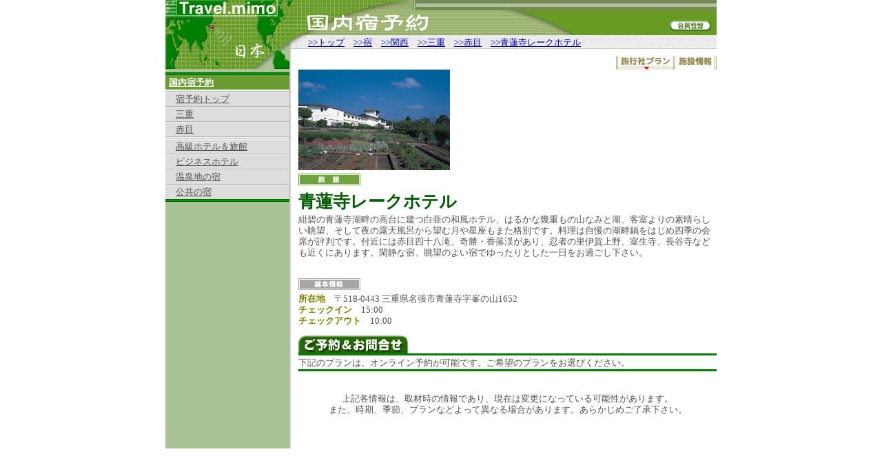

--- FILE ---
content_type: text/html
request_url: http://travel-mimo.com/j/stay/Q/qb/aka/00003534/e_plan.html
body_size: 18896
content:
<html>
<head>

<title>��ϡ���졼���ۥƥ롿�����ͽ��.....�ȥ�٥�֤ߤ��</title>
<!--#include virtual="/travel/hedda.html"-->
<meta name="author" content="MIMO Create Inc.">
<meta name="keywords" content="��ϡ���졼���ۥƥ�,ι,ι��,�Ѹ�,����,����,�ѥå������ĥ���,�Ҷ���,�����å�,�����߾���,�쥸�㡼,ͷ��,��,ι��,�ۥƥ�,EC,ͽ��,ι�Բ��,����,ͥ��,����"> 
<meta name="description" content="���⡢������ι�ξ������ܡ������ϤΥ��ݥåȾ��󤫤顢�����߾��������ʴ��ܾ���⤢�롣�Ƽ�ι�Ծ��ʤ�ͽ��ʤɡ������ʵ�ǽ���ͤޤäƤ��롣">
<link rev="MADE" href="mailto:info@mimo.com">

<style type="TEXT/CSS">
<!--
.small_text {font: normal 10px/12px "�ͣ� �Х����å�", "Osaka"}
.text_s {font: normal 12px/14px "�ͣ� �Х����å�", "Osaka"}
.text {font: normal 13px/16px "�ͣ� �Х����å�", "Osaka"}
.big_ss_text {font: normal 16px/18px "�ͣ� �Х����å�", "Osaka"}
.big_s_text {font: normal 18px/20px "�ͣ� �Х����å�", "Osaka"}
.big_text {font: normal 25px/27px "�ͣ� �Х����å�", "Osaka"}
-->
</style>
<!--#config timefmt="%Y%m%d%H%M%S"-->
<script language="JavaScript" src="/travel/lib.js"></script>
</head>

<body bgcolor="#FFFFFF" text="#505050" link="#0000BB" vlink="#0000BB" alink="#FF8040" marginwidth="0" marginheight="0" topmargin="0" leftmargin="0">

<center>
<table border="0" cellspacing="0" cellpadding="0" width="800">
<tr valign="top">

<!--�ߥ����-->
<td width="180" rowspan="2" bgcolor="#A9C396"><a href="../../../../../../index.html"><img src="../../../../../../travel/image/top2_mimo.gif" width="180" height="25" alt="�ȥ�٥�֤ߤ��" border="0"></a><br><img src="../../../../../../travel/image/top2_j.gif" alt="����" border="0" width="180" height="46"></td>
<!--�ߥ����-->

<td valign="top" width="100%">
<table border="0" cellspacing="0" cellpadding="0" width="100%">
<!--�˥塼��-->
<tr><td bgcolor="#99AE6F" colspan="2">
<table border="0" cellspacing="0" cellpadding="0" width="100%" class="small_text">
<tr>
<td rowspan="4"><img src="../../../../../../travel/image/top2_s.gif" width="180" height="15"></td>
<td rowspan="4" bgcolor="#768655"><img src="../../../../../../travel/image/s.gif" width="1" height="1"></td>
<td rowspan="4" bgcolor="#A9C396"><img src="../../../../../../travel/image/s.gif" width="1" height="1"></td>
<td rowspan="4" bgcolor="#768655"><img src="../../../../../../travel/image/s.gif" width="1" height="1"></td>
<td bgcolor="#A4BA77" width="100%" class="small_text"><!--#include virtual="/travel/ssi/news.html"--></td></tr>
<tr bgcolor="#768655"><td><img src="../../../../../../travel/image/s.gif" width="1" height="1"></td></tr>
<tr bgcolor="#A9C396"><td><img src="../../../../../../travel/image/s.gif" width="1" height="1"></td></tr>
<tr bgcolor="#768655"><td><img src="../../../../../../travel/image/s.gif" width="1" height="1"></td></tr>
</table>
</td></tr>
<!--�˥塼��-->

<!--�����ȥ�-->
<tr><td align="left" valign="top" width="415"><img src="../../../../../../travel/image/title/j_stay.gif" alt="�����ͽ��" border="0" width="415" height="36"></td>
<!--�����ȥ�-->

<!---->
<td bgcolor="#689b23" width="100%" valign="bottom" align="right">
<a href="http://travel-mimo.com/member/"><img src="../../../../../../travel/image/member_s.gif" border="0" width="60" height="15" vspace="5" hspace="8"></a><br><img src="../../../../../../travel/image/s.gif" width="105" height="1"></td>
<!---->

</tr></table>

<!--���-->
<table border="0" cellspacing="0" cellpadding="0" width="100%" class="text">
<tr bgcolor="#eaeaea"><td width="26" rowspan="2"><img src="../../../../../../travel/image/top2_s2.gif" border="0" width="26" height="20"></td>
<td background="../../../../../../travel/image/top2_linkback.gif"><table border="0" cellspacing="0" cellpadding="0" class="text"><tr><td><img src="../../../../../../travel/image/s.gif" width="1" height="19"></td><td><img src="../../../../../../travel/image/s.gif" width="1" height="3"><br><a href="../../../../../../index.html">>>�ȥå�</a>��<a href="../../../../index.html">>>��</a>��<a href="../../../index.html">>>����</a>��<a href="../../index.html">>>����</a>��<a href="../index.html">>>����</a>��<a href="index.html">>>��ϡ���졼���ۥƥ�</a></td></tr></table></td></tr>
<tr bgcolor="#c9c9c9"><td><img src="../../../../../../travel/image/s.gif" width="1" height="1"></td></tr>
</table>
<!--���-->

</td></tr></table>

<table border="0" cellspacing="0" cellpadding="0" width="800" class="text">
<tr valign="top">
<td width="180" bgcolor="#A9C396">
<!--�ߥ����-->
<img src="../../../../../../travel/image/top2_j2.gif" alt="����" border="0" width="180" height="29"><br>
<!--�ߥ����-->

<!--��˥塼-->
<table border="0" cellspacing="0" cellpadding="0" width="180" class="text">
<tr bgcolor="#006C00"><td colspan="2"><img src="../../../../../../travel/image/s.gif" width="1" height="1"></td></tr>
<tr bgcolor="#009700"><td colspan="2"><img src="../../../../../../travel/image/s.gif" width="1" height="2"></td></tr>
<tr bgcolor="#006C00"><td colspan="2"><img src="../../../../../../travel/image/s.gif" width="1" height="1"></td></tr>

<tr bgcolor="#6a9c32"><td colspan="2"><img src="../../../../../../travel/image/s.gif" width="1" height="3"><br>
<img src="../../../../../../travel/image/s.gif" width="5" height="1"><a href="../../../../index.html"><font color="#FFFFFF"><b>�����ͽ��</b></font></a><br>
<img src="../../../../../../travel/image/s.gif" width="1" height="2"><br></td></tr>

<tr bgcolor="#f5f5f5"><td colspan="2"><img src="../../../../../../travel/image/s.gif" width="1" height="2"></td></tr>

<tr bgcolor="#B1B1B1"><td colspan="2"><img src="../../../../../../travel/image/s.gif" width="1" height="1"></td></tr>
<tr bgcolor="#F0F0F0"><td colspan="2"><img src="../../../../../../travel/image/s.gif" width="1" height="1"></td></tr>
<tr bgcolor="#DDDDDD"><td colspan="2"><img src="../../../../../../travel/image/s.gif" width="1" height="2"><br>
<img src="../../../../../../travel/image/s.gif" width="15" height="1"><a href="../../../../index.html"><font color="#505050">��ͽ��ȥå�</font></a><br>
<img src="../../../../../../travel/image/s.gif" width="1" height="2"></td></tr>

<tr bgcolor="#B1B1B1"><td colspan="2"><img src="../../../../../../travel/image/s.gif" width="1" height="1"></td></tr>
<tr bgcolor="#F0F0F0"><td colspan="2"><img src="../../../../../../travel/image/s.gif" width="1" height="1"></td></tr>
<tr bgcolor="#DDDDDD"><td colspan="2"><img src="../../../../../../travel/image/s.gif" width="1" height="2"><br>
<img src="../../../../../../travel/image/s.gif" width="15" height="1"><a href="../../index.html"><font color="#505050">����</font></a><br>
<img src="../../../../../../travel/image/s.gif" width="1" height="2"></td></tr>

<tr bgcolor="#B1B1B1"><td colspan="2"><img src="../../../../../../travel/image/s.gif" width="1" height="1"></td></tr>
<tr bgcolor="#F0F0F0"><td colspan="2"><img src="../../../../../../travel/image/s.gif" width="1" height="1"></td></tr>
<tr bgcolor="#DDDDDD"><td colspan="2"><img src="../../../../../../travel/image/s.gif" width="1" height="2"><br>
<img src="../../../../../../travel/image/s.gif" width="15" height="1"><a href="../index.html"><font color="#505050">����</font></a><br>
<img src="../../../../../../travel/image/s.gif" width="1" height="2"></td></tr>

<!--��Ϣ���-->
<tr bgcolor="#B1B1B1"><td colspan="2"><img src="../../../../../../travel/image/s.gif" width="1" height="1"></td></tr>
<tr bgcolor="#F0F0F0"><td colspan="2"><img src="../../../../../../travel/image/s.gif" width="1" height="1"></td></tr>
<tr bgcolor="#FFFFFF"><td colspan="2"><img src="../../../../../../travel/image/s.gif" width="1" height="1"></td></tr>
<tr bgcolor="#B1B1B1"><td colspan="2"><img src="../../../../../../travel/image/s.gif" width="1" height="1"></td></tr>
<tr bgcolor="#F0F0F0"><td colspan="2"><img src="../../../../../../travel/image/s.gif" width="1" height="1"></td></tr>
<tr bgcolor="#DDDDDD"><td colspan="2"><img src="../../../../../../travel/image/s.gif" width="1" height="2"><br>
<img src="../../../../../../travel/image/s.gif" width="15" height="1"><a href="/j/stay/Q/index_ex.html"><font color="#505050">���ۥƥ��ι��</font></a><br>
<img src="../../../../../../travel/image/s.gif" width="1" height="2"></td></tr>
<tr bgcolor="#B1B1B1"><td colspan="2"><img src="../../../../../../travel/image/s.gif" width="1" height="1"></td></tr>
<tr bgcolor="#F0F0F0"><td colspan="2"><img src="../../../../../../travel/image/s.gif" width="1" height="1"></td></tr>
<tr bgcolor="#DDDDDD"><td colspan="2"><img src="../../../../../../travel/image/s.gif" width="1" height="2"><br>
<img src="../../../../../../travel/image/s.gif" width="15" height="1"><a href="/j/stay/Q/qb/index_bh.html"><font color="#505050">�ӥ��ͥ��ۥƥ�</font></a><br>
<img src="../../../../../../travel/image/s.gif" width="1" height="2"></td></tr>
<tr bgcolor="#B1B1B1"><td colspan="2"><img src="../../../../../../travel/image/s.gif" width="1" height="1"></td></tr>
<tr bgcolor="#F0F0F0"><td colspan="2"><img src="../../../../../../travel/image/s.gif" width="1" height="1"></td></tr>
<tr bgcolor="#DDDDDD"><td colspan="2"><img src="../../../../../../travel/image/s.gif" width="1" height="2"><br>
<img src="../../../../../../travel/image/s.gif" width="15" height="1"><a href="../../../../../../j/stay_spa/Q/index.html"><font color="#505050">�����Ϥν�</font></a><br>
<img src="../../../../../../travel/image/s.gif" width="1" height="2"></td></tr>
<tr bgcolor="#B1B1B1"><td colspan="2"><img src="../../../../../../travel/image/s.gif" width="1" height="1"></td></tr>
<tr bgcolor="#F0F0F0"><td colspan="2"><img src="../../../../../../travel/image/s.gif" width="1" height="1"></td></tr>
<tr bgcolor="#DDDDDD"><td colspan="2"><img src="../../../../../../travel/image/s.gif" width="1" height="2"><br>
<img src="../../../../../../travel/image/s.gif" width="15" height="1"><a href="/j/stay/Q/index_ks.html"><font color="#505050">�����ν�</font></a><br>
<img src="../../../../../../travel/image/s.gif" width="1" height="2"></td></tr>
<!--��Ϣ���-->

<!--#include virtual="/travel/ssi/corner.html"-->

<!--#include virtual="/travel/ssi/search.html"-->

<!--#include virtual="/travel/ssi/payment/nothing.html"-->

<img src="../../../../../../travel/image/s.gif" width="1" height="5"><br>
<table border="0" cellspacing="0" cellpadding="0" width="180">
<tr bgcolor="#006C00"><td colspan="2"><img src="../../../../../../travel/image/s.gif" width="1" height="1"></td></tr>
<tr bgcolor="#009700"><td colspan="2"><img src="../../../../../../travel/image/s.gif" width="1" height="2"></td></tr>
<tr bgcolor="#006C00"><td colspan="2"><img src="../../../../../../travel/image/s.gif" width="1" height="1"></td></tr>
</table>

<!--������-->
<!--������end-->

<img src="../../../../../../travel/image/s.gif" width="180" height="15"><br>

</td>

<!--����ɡ�-->
<td bgcolor="#BCBCBC" width="1"><img src="../../../../../../travel/image/s.gif" width="1" height="1"></td>
<td bgcolor="#DADADA" width="1"><img src="../../../../../../travel/image/s.gif" width="1" height="1"></td>
<td bgcolor="#F2F2F2" width="1"><img src="../../../../../../travel/image/s.gif" width="1" height="1"></td>
<td width="10"><img src="../../../../../../travel/image/s.gif" width="10" height="1"></td>
<!--����ɡ�-->

<!--��ʸ-->
<td width="100%">
<img src="../../../../../../travel/image/s.gif" width="607" height="10"><br>

<!--�ȥåץ�˥塼-->
<table border="0" cellspacing="0" cellpadding="0" class="text" width="100%">
<tr align="right" valign="top"><td><img src="../../../../../../travel/image/top_menu/line.gif" width="3" height="20"><img src="../../../../../../travel/image/top_menu/stay_plan2.gif" border="0" width="80" height="20"><img src="../../../../../../travel/image/top_menu/line.gif" width="3" height="20"><a href="index.html"><img src="../../../../../../travel/image/top_menu/stay_main.gif" border="0" width="57" height="20"></a><img src="../../../../../../travel/image/top_menu/line.gif" width="3" height="20"></td></tr></table>
<!--�ȥåץ�˥塼end-->

<img src="ma.jpg" WIDTH="220" HEIGHT="146"><br>
<img src="../../../../../../travel/image/s.gif" width="1" height="5"><br>



<img src="../../../../../../travel/image/mini_tag/stay_wr.gif" width="90" height="17"><br>
<img src="../../../../../../travel/image/s.gif" width="1" height="10"><br>
<font color="#005E00" size="+2" class="big_text"><b>��ϡ���졼���ۥƥ�</b></font><br>

<img src="../../../../../../travel/image/s.gif" width="1" height="5"><br>



���ˤ���ϡ�����ʤι���˷����򰡤������ۥƥ롢�Ϥ뤫�ʴ��Ť�λ��ʤߤȸС��Ҽ����������餷��į˾�����������Ϫŷ��Ϥ����˾�������¤�ޤ����̤Ǥ��������ϼ����θ������Ϥ���͵��β��ʤ�ɾȽ�Ǥ����ն�ˤ����ܻͽ�Ȭ�졢�񾡡�����̤����ꡢǦ�Ԥ�Τ�˲�����������Ĺë���ʤɤ�᤯�ˤ���ޤ������Ťʽɡ�į˾�Τ褤�ɤǤ�ä���Ȥ��������򤪲ᤴ����������<br>

<br clear="all">
<dl>


<dt><img src="../../../../../../travel/image/mini_tag/stay_basic.gif" width="90" height="17"><br>
<dt><img src="../../../../../../travel/image/s.gif" width="1" height="5"><br>

<dt><font color="#808000"><b>�����</b></font>����518-0443 ���Ÿ�̾ĥ����ϡ�������λ�1652

<dt><font color="#808000"><b>�����å�����</b></font>��15:00
<dt><font color="#808000"><b>�����å�������</b></font>��10:00

























</dl>



<table border="0" cellspacing="0" cellpadding="0" width="100%" class="text">
<tr valign="bottom"><td colspan="3"><a name="yoyaku"><img src="../../../../../../travel/image/j_stay/tag_yoyaku.gif" border="0" width="159" height="26"></a></td>
<tr><td colspan="3" bgcolor="#008000"><img src="../../../../../../travel/image/s.gif" width="1" height="3"></td></tr></table>
<img src="../../../../../../travel/image/s.gif" width="1" height="3"><br>
�����Υץ��ϡ�����饤��ͽ�󤬲�ǽ�Ǥ�������˾�Υץ������Ӥ���������<br>

<table border="0" cellspacing="0" cellpadding="0" width="100%" class="text">
<tr valign="top"><td>
<script language="JavaScript">
 <!--------------------------//
  var plans = new Array();
  var i = 0;
  plans[i]  = '<table border="0" cellspacing="0" cellpadding="0" width="100%">';
  plans[i] += '<tr><td><img src="../../../../../../travel/image/s.gif" width="1" height="3"></td></tr>';
  plans[i] += '<tr><td bgcolor="#A0A0A0"><img src="../../../../../../travel/image/s.gif" width="1" height="1"></td></tr>';
  plans[i] += '<tr><td><img src="../../../../../../travel/image/s.gif" width="1" height="3"></td></tr></table>';
  plans[i] += '<table border="0" cellspacing="0" cellpadding="0" width="100%" class="text">';
  plans[i] += '<tr valign="top"><td colspan="2"><a href="http://yado.knt.co.jp/ps/yadoppc.aspx?ydcd=5646-001&td=mimo" target="_blank"><img src="../../../../../../travel/image/j_stay/A0049.jpg" align="right" border="0"></a><img src="../../../../../../travel/image/sankaku_r.gif" width="5" height="9"> <a href="http://yado.knt.co.jp/ps/yadoppc.aspx?ydcd=5646-001&td=mimo" target="_blank"><b>�ᵦ���ܥġ��ꥹ�ȤΥץ�������</b></a></td></td></tr>';
  plans[i] += '<tr><td colspan="2"><img src="../../../../../../travel/image/s.gif" width="1" height="2"><br>';
  plans[i] += '<tr><td colspan="2">�ᵦ���ܥġ��ꥹ�Ȥ�˭�٤ʥץ�󤫤顢����ʧ���Ρ�E�����ݥ�ס�����ʧ���Ρ֥ᥤ�ȡפ������Ӥ��������ޤ���</td></tr>';
  plans[i] += '';
  plans[i] += '<tr valign="top"><td><font color="#5A5A5A" size="-1" class="small_text">�󶡡��ᵦ���ܥġ��ꥹ��</font></td>';
  plans[i] += '<td align="right" valign="bottom"></td></tr>';
  plans[i] += '</table>';
  ++i;

  var date_today  = "<!--#echo var="DATE_LOCAL"-->";//"
  var date_year   = date_today.substring(0,4);
  var date_month  = date_today.substring(4,6);
  var date_day    = date_today.substring(6,8);
  if (date_month.substring(0,1) == 0) date_month = date_month.substring(1,2);
  if (date_day.substring(0,1) == 0) date_day = date_day.substring(1,2);
  var date_date = new Date(1971, parseInt(date_month) - 1, parseInt(date_day));
  var times = date_date.getTime() - 240000;
  var days = Math.ceil(times / 86400000);
  if (i == 1) {
    document.write(plans[0]);
   }
  else if (i > 1) {
    var k = days % i;
    var l = Math.floor(days / i) % (i - 1);
    if (k == l) ++l;
    document.write(plans[k]);
    document.write(plans[l]);
    for (j = k + 1; j < i; ++j) {
      if (j != l) document.write(plans[j]);
     }
    for (j = 0; j < k; ++j) {
      if (j != l) document.write(plans[j]);
     }
   }
 //--------------------------->
</script><noscript>
<table border="0" cellspacing="0" cellpadding="0" width="100%">
<tr><td><img src="../../../../../../travel/image/s.gif" width="1" height="3"></td></tr>
<tr><td bgcolor="#A0A0A0"><img src="../../../../../../travel/image/s.gif" width="1" height="1"></td></tr>
<tr><td><img src="../../../../../../travel/image/s.gif" width="1" height="3"></td></tr></table>

<table border="0" cellspacing="0" cellpadding="0" width="100%" class="text">
<tr valign="top"><td colspan="2"><a href="http://yado.knt.co.jp/ps/yadoppc.aspx?ydcd=5646-001&td=mimo" target="_blank"><img src="../../../../../../travel/image/j_stay/A0049.jpg" align="right" border="0"></a><img src="../../../../../../travel/image/sankaku_r.gif" width="5" height="9"> <a href="http://yado.knt.co.jp/ps/yadoppc.aspx?ydcd=5646-001&td=mimo" target="_blank"><b>�ᵦ���ܥġ��ꥹ�ȤΥץ�������</b></a></td></tr>
<tr><td colspan="2"><img src="../../../../../../travel/image/s.gif" width="1" height="2"></td></tr>
<tr><td colspan="2">�ᵦ���ܥġ��ꥹ�Ȥ�˭�٤ʥץ�󤫤顢����ʧ���Ρ�E�����ݥ�ס�����ʧ���Ρ֥ᥤ�ȡפ������Ӥ��������ޤ���</td></tr>

<tr valign="top"><td><font color="#5A5A5A" size="-1" class="small_text">�󶡡��ᵦ���ܥġ��ꥹ��</font></td>
<td align="right" valign="bottom"></td></tr>
</table>

</noscript>
</td></tr></table>
<table border="0" cellspacing="0" cellpadding="0" width="100%">
<tr><td><img src="../../../../../../travel/image/s.gif" width="1" height="1"></td></tr>
<tr><td bgcolor="#008000"><img src="../../../../../../travel/image/s.gif" width="1" height="3"></td></tr>
</table>


<br><br>

<center>�嵭�ƾ���ϡ������ξ���Ǥ��ꡢ���ߤ��ѹ��ˤʤäƤ����ǽ��������ޤ���<br>�ޤ������������ᡢ�ץ��ʤɤ�äưۤʤ��礬����ޤ������餫���ᤴλ����������</center>

<br><br>


<!--AD-NTT�쥾�ʥ��-->
<script language="JavaScript" src=http://x1.goo.ne.jp/p/j.php?own=40006&site=11001&plan=101&code=1&area1=%BB%B0%BD%C5%B8%A9&area2=%CC%BE%C4%A5%BB%D4></script>
<!--AD-NTT�쥾�ʥ�� end-->


<br>


</td></tr>
<!--��ʸ-->

</table>

<!--#include virtual="/travel/ssi/footer3.html"-->

</center>
<!-- Google Analytics -->

<script type="text/javascript">
var gaJsHost = (("https:" == document.location.protocol) ? "https://ssl." : "http://www.");
document.write(unescape("%3Cscript src='" + gaJsHost + "google-analytics.com/ga.js' type='text/javascript'%3E%3C/script%3E"));
</script>
<script type="text/javascript">
var pageTracker = _gat._getTracker("UA-4583464-1");
pageTracker._initData();
pageTracker._trackPageview();
</script>

<!-- Google Analytics end -->

</body>

</html>


--- FILE ---
content_type: application/javascript
request_url: http://travel-mimo.com/travel/lib.js
body_size: 16541
content:
var ref = document.referrer;
var url = document.URL;
var today_date = new Date();
var today_year = today_date.getYear();
var today_month = today_date.getMonth();
var today_day = today_date.getDate();
if (today_year < 1900) today_year += 1900;

// クッキーの取得
function getCookie(name) {
  var key = name + '=';
  var value = '';
  var cokies = document.cookie;
  var start = 0;
  var end = 0;
  if (parseInt(cokies.length) > 0) {
    start = parseInt(cokies.indexOf(key));
    if (start >= 0) {
      start += parseInt(key.length);
      end = parseInt(cokies.indexOf(";", start));
      if (end < 0) {
        end = parseInt(document.cookie.length);
       }
      value = unescape(cokies.substring(start, end));
     }
   }
  return(value);
 }

// クッキーの設定
function setCookie(key, value, times, domainpath, secureflag) {
  var domain, path, secure, pos, cokies;
  var expire = new Date();
  domain = domainpath;
  path = cokies = '';
  if (parseInt(secureflag) == 1) {
    secure = 'true';
   }
  else {
    secure = '';
   }
  if (domain == null) {
    domain = '';
   }
  else {
    pos = domain.indexOf("/");
    if (pos < 0) {
      path = '';
     }
    else {
      path = domain.substring(pos, domain.length);
      domain = domain.substring(0, pos);
      if (path == '') {
        path = '/';
       }
     }
   }
  cokies = key + '=' + escape(value);
  if (times != null) {
    if (parseInt(times) > 0) {
      expire.setTime(expire.getTime() + parseInt(times));
      cokies = cokies + '; expires=' + expire.toGMTString();
     }
   }
  if (parseInt(path.length) > 0) {
    cokies = cokies + '; path=' + path;
   } 
  if (parseInt(domain.length) > 0) {
    cokies = cokies + '; domain=' + domain;
   } 
  if (parseInt(secure.length) > 0) {
    cokies = cokies + '; ' + secure;
   }
  document.cookie = cokies;
  return(cokies);
 }

//会員ログオンのチェック
function ck_member_logon(url_ok, url_ng) {
  if (location.protocol != 'file:') {
    if (getCookie('@t_member_logon') == '' || getCookie(getCookie('@t_member_logon')) == '') {
      if (url_ng == '') {
        return(0);
       }
      else {
        location.replace(url_ng);
       }
     }
    else if (url_ok == '') {
      return(1);
     }
    else {
      location.replace(url_ok);
     }
   }
  else if (url_ok == '') {
    return(1);
   }
  else {
    location.replace(url_ok);
   }
 }

// 送信ボタンの連続押し防止
var submit_time = 0;
function click_submit() {
  var now = new Date();
  var now_time = now.getTime();
  if (now_time - submit_time < 3000) {
    alert("サーバーが混み合っている可能性があります。\n恐れ入りますが、しばらくお待ちください。");
    return(false);
   }
  else {
    submit_time = now_time;
    return(true);
   }
 }

//カレンダー
function makeArray() {
  return this;
 }
function get_month_str(month) {
  var month_str = new makeArray();
  month_str[0] = 'January';  month_str[1] = 'February';month_str[2] = 'March';    month_str[3] = 'April';
  month_str[4] = 'May';      month_str[5] = 'June';    month_str[6] = 'July';     month_str[7] = 'August';
  month_str[8] = 'September';month_str[9] = 'October'; month_str[10] = 'November';month_str[11] = 'December';
  return(month_str[month]);
 }
function opencalender() {							// 別ウィンドウにカレンダーを表示
  var year, month;
  year = parseInt(document.forms[0].elements[0].selectedIndex) + 18;
  year = year * 10 + parseInt(document.forms[0].elements[1].selectedIndex);
  year = year * 10 + parseInt(document.forms[0].elements[2].selectedIndex);
  month = parseInt(document.forms[0].elements[3].selectedIndex) + 1;
  calender(year, month, 1);
 }
function is_rgb(rgb) {
  var i, j = parseInt(rgb.length);
  if (j != 6) return(false);
  for (i = 0; i < j; ++i) {
    if ("0123456789abcdefABCDEF".indexOf(rgb.charAt(i)) < 0) {
      return(false);
     }
   }
  return(true);
 }
function is_day(day) {
  var i, j = parseInt(day.length);
  for (i = 0; i < j; ++i) {
    if ("0123456789/".indexOf(day.charAt(i)) < 0) {
      return(false);
     }
   }
  return(true);
 }
function get_numofday(year, month) {						// 月末の日付の取得
  year  = parseInt(year);
  month = parseInt(month);
  var num_days = new makeArray();
  num_days[0] = 31;num_days[1] = 28;num_days[2] = 31;num_days[3] = 30;
  num_days[4] = 31;num_days[5] = 30;num_days[6] = 31;num_days[7] = 31;
  num_days[8] = 30;num_days[9] = 31;num_days[10] = 30;num_days[11] = 31;
  if ((year % 4 == 0 && year % 100 != 0) || (year % 4 == 0 && year % 400 == 0)) {
    num_days[1] = 29;
   }
  return(parseInt(num_days[month]));
 }
function is_special(year, month, day, week) {					// 特別な日の判定
  year  = parseInt(year);
  month = parseInt(month);
  day   = parseInt(day);
  week  = parseInt(week);
  week  = (((((day - 1) % 7) + week) % 7) * -1) - 1;
  var the_date1 = (month + 1) * 100 + day;
  var the_date2 = ((year * 100) + month + 1) * 100 + day;
  var i = 0;
  var special = new makeArray();						// 特別な日の設定
  special[i++] = 20050102; special[i++] = 20050103;
  special[i++] = 20051229; special[i++] = 20051230; special[i++] = 20051231; special[i++] = 20060102; special[i++] = 20060103; special[i++] = 20060104;
  special[i++] = 20060814; special[i++] = 20060815; special[i++] = 20060816;
  special[i++] = 20061229; special[i++] = 20061230; special[i++] = 20061231; special[i++] = 20070102; special[i++] = 20070103; special[i++] = 20070104;
  special[i++] = 20070501; special[i++] = 20070502;
  special[i++] = 20070814; special[i++] = 20070815; special[i++] = 20070816;
  special[i++] = 20071231; special[i++] = 20080102; special[i++] = 20080103; special[i++] = 20080104;
  special[i++] = 0;
	// 特別な日の設定方法
	// 曜日指定：日曜日から土曜日まで順に -1,-2,-3,-4,-5,-6,-7
	// 日付指定：毎月X日の場合は X、毎年X月Y日の場合は X*100+Y、X年Y月Z日の場合は X*10000+Y*100+Z
	// ※重要※：配列の最後の要素は必ず 0 にする。
  for (i = 0; special[i] != 0; ++i) {
    if (special[i] == week || special[i] == day || special[i] == the_date1 || special[i] == the_date2) {
      return(true);
     }
   }
  return(false);
 }
function is_holiday(year, month, day, week) {					// 祝日の判定
  year  = parseInt(year);
  month = parseInt(month);
  day   = parseInt(day);
  week  = parseInt(week);
  var the_date = (month + 1) * 100 + day;
  var the_week = (month + 1) * 100;
  the_week = the_week + (Math.floor((day - 1) / 7) + 5) * 10;
  the_week = the_week + (week + day - 1) % 7;
  var i = 0;
  var holiday = new makeArray();						// 祝日の設定
  holiday[i++] =      101;		// 元日			1月1日
  holiday[i++] =      161;		// 成人の日		1月の第2月曜日
  holiday[i++] =      211;		// 建国記念の日	2月11日
  holiday[i++] = 20070321;		// 春分の日
  holiday[i++] = 20080320;		// 春分の日
  holiday[i++] = 20090320;		// 春分の日
  holiday[i++] = 20100321;		// 春分の日
  holiday[i++] = 20110321;		// 春分の日
  holiday[i++] = 20120320;		// 春分の日
  holiday[i++] = 20130320;		// 春分の日
  holiday[i++] = 20140321;		// 春分の日
  holiday[i++] = 20150321;		// 春分の日
  holiday[i++] = 20160320;		// 春分の日
  holiday[i++] = 20170320;		// 春分の日
  holiday[i++] = 20180321;		// 春分の日
  holiday[i++] = 20190321;		// 春分の日
  holiday[i++] =      429;		// 昭和の日		4月29日
  holiday[i++] =      503;		// 憲法記念日	5月3日
  holiday[i++] =      504;		// みどりの日	5月4日
  holiday[i++] =      505;		// こどもの日	5月5日
  holiday[i++] =      771;		// 海の日		7月の第3月曜日
  holiday[i++] =      971;		// 敬老の日		9月の第3月曜日
  holiday[i++] = 20070923;		// 秋分の日
  holiday[i++] = 20080923;		// 秋分の日
  holiday[i++] = 20090923;		// 秋分の日
  holiday[i++] = 20100923;		// 秋分の日
  holiday[i++] = 20110923;		// 秋分の日
  holiday[i++] = 20120922;		// 秋分の日
  holiday[i++] = 20130923;		// 秋分の日
  holiday[i++] = 20140923;		// 秋分の日
  holiday[i++] = 20150923;		// 秋分の日
  holiday[i++] = 20160922;		// 秋分の日
  holiday[i++] = 20170923;		// 秋分の日
  holiday[i++] = 20180923;		// 秋分の日
  holiday[i++] = 20190923;		// 秋分の日
  holiday[i++] =     1061;		// 体育の日		10月の第2月曜日
  holiday[i++] =     1103;		// 文化の日		11月3日
  holiday[i++] =     1123;		// 勤労感謝の日	11月23日
  holiday[i++] =     1223;		// 天皇誕生日	12月23日
  holiday[i++] =        0;
  for (i = 0; holiday[i] != 0; ++i) {
    if (holiday[i] == the_date || holiday[i] == the_week) {
      return(true);
     }
   }
  if (week < 6 && day % 7 == ((9 - week) % 7)) {				// 振替休日の判定
    if (day > 1) {
      day = day - 1;
     }
    else if (month > 0) {
      month = month - 1;
      day = get_numofday(year, month);
     }
    else {
      year = year - 1;
      month = 11;
      day = get_numofday(year, month);
     }
    if (is_holiday(year, month, day, 7)) {
      return(true);
     }
   }
  return(false);
 }
function calender(year, month, newwin) {					// カレンダーの表示
  year  = parseInt(year);
  month = parseInt(month);
  if (!year && !month) {
    alert("「年」と「月」が未入力です！再度入力して下さい。\n");
   }
  else if (!year) {
    alert("「年」が未入力です！再度入力して下さい。\n");
   }
  else if (!month) {
    alert("「月」が未入力です！再度入力して下さい。\n");
   }
  else if (month < 1 || month > 12) {
    alert("「月」の数値が範囲外です！\n「月」は「１から12」までの数値を入力してください。\n(" + month + ")");
   }
  else {
    var str_month = new makeArray();
    var bgc_today   = '';	// 今日の日付の背景色
    var fcl_today   = '';	// 今日の日付の色
    var fst_today   = 'U';	// 今日の日付の書体
    var fsz_today   = '';	// 今日の日付のフォントサイズ
    var bgc_sunday  = '999999';	// 日曜日の日付の背景色
    var fcl_sunday  = 'FFFFFF';	// 日曜日の日付の色
    var fst_sunday  = '';	// 日曜日の日付の書体
    var fsz_sunday  = '';	// 日曜日の日付のフォントサイズ
    var bgc_satday  = '999999';	// 土曜日の日付の背景色
    var fcl_satday  = 'FFFFFF';	// 土曜日の日付の色
    var fst_satday  = '';	// 土曜日の日付の書体
    var fsz_satday  = '';	// 土曜日の日付のフォントサイズ
    var bgc_holiday = '999999';	// 祝日の日付の背景色
    var fcl_holiday = 'FFFFFF';	// 祝日の日付の色
    var fst_holiday = '';	// 祝日の日付の書体
    var fsz_holiday = '';	// 祝日の日付のフォントサイズ
    var bgc_special = '999999';	// 特別な日の日付の背景色
    var fcl_special = 'FFFFFF';	// 特別な日の日付の色
    var fst_special = '';	// 特別な日の日付の書体
    var fsz_special = '';	// 特別な日の日付のフォントサイズ
	// 書体は B=太字(<b>)、I=斜体(<i>)、S=抹消線付(<s>)、
	//        T=タイプライタテキスト(<tt>)、U=下線付(<u>)
    var bg_color   = '';
    var font_style = '';
    var font_size  = '';
    var font_color = '';
    var tag_trtd   = '';
    var tag_tdtr   = '';
    var htm_table  = '<table border="2" cellspacing="0" cellpadding="1" width="170" bgcolor="#FFFFFF" class="small_text" bordercolor="#137505" bordercolorlight="#137505" bordercolordark="#137505">';
    htm_table = htm_table + '<tr align="center" class="text"><td colspan="7"><font color="#094B00"><b>' + get_month_str(month - 1) + ' ( ' + month + '月 )</b></font></td></tr>';
    var htm_week   = '<tr align="center" bgcolor="#F3F3F3"><td><font color="#FF0000"><b>日</b></font></td><td><b>月</b></td><td><b>火</b></td><td><b>水</b></td><td><b>木</b></td><td><b>金</b></td><td><font color="#0083AE"><b>土</b></font></td></tr>';
    var today_year  = parseInt(date_year);
    var today_month = parseInt(date_month) - 1;
    var today_day   = parseInt(date_day);
    if (today_month < 0) today_month = parseInt(date_month.substring(1, 2)) - 1;
    if (today_day <= 0) today_day = parseInt(date_day.substring(1, 2));
    var the_day     = new Date();
    the_day.setYear(year);
    the_day.setDate(1);
    the_day.setMonth(month - 1);
    var the_year  = the_day.getYear();
    if (the_year < 2000) the_year = the_year + 1900;
    var the_month = the_day.getMonth();
    var the_date  = the_day.getDate();
    var the_week  = the_day.getDay();
    var week_sun  = (8 - the_week) % 7;
    var week_sat  = (7 - the_week) % 7;
    var num_day   = get_numofday(the_year, the_month);
    var htm_days  = '<tr align="center">';
    var i = 0;
    if (the_week > 0) {
      for (i = 1; i <= the_week; ++i) {
        htm_days = htm_days + "<td>　</td>";
       }
     }
    else {
      htm_days = '';
     }
    for (i = 1;i <= num_day; ++i){
      tag_trtd   = '';
      bg_color   = '';
      font_style = '';
      font_size  = '';
      font_color = '';
      tag_tdtr   = '';
      if (i == today_day && the_month == today_month && the_year == today_year) {
        if (bgc_today != '') bg_color   = bgc_today;
        if (fst_today != '') font_style = fst_today;
        if (fsz_today != '') font_size  = fsz_today;
        if (fcl_today != '') font_color = fcl_today;
       }
      if (i % 7 == week_sun) {
        tag_trtd   = '<tr align="center">';
        if (bgc_sunday != '') bg_color   = bgc_sunday;
        if (fst_sunday != '') font_style = fst_sunday;
        if (fsz_sunday != '') font_size  = fsz_sunday;
        if (fcl_sunday != '') font_color = fcl_sunday;
       }
      else if (i % 7 == week_sat) {
        if (bgc_satday != '') bg_color   = bgc_satday;
        if (fst_satday != '') font_style = fst_satday;
        if (fsz_satday != '') font_size  = fsz_satday;
        if (fcl_satday != '') font_color = fcl_satday;
        tag_tdtr   = '</tr>';
       }
      if (is_holiday(the_year, the_month, i, the_week)) {
        if (bgc_holiday != '') bg_color   = bgc_holiday;
        if (fst_holiday != '') font_style = fst_holiday;
        if (fsz_holiday != '') font_size  = fsz_holiday;
        if (fcl_holiday != '') font_color = fcl_holiday;
       }
      if (is_special(the_year, the_month, i, the_week)) {
        if (bgc_special != '') bg_color   = bgc_special;
        if (fst_special != '') font_style = fst_special;
        if (fsz_special != '') font_size  = fsz_special;
        if (fcl_special != '') font_color = fcl_special;
       }
      tag_tdtr = '</td>' + tag_tdtr;
      if (bg_color != '') {
        tag_trtd = tag_trtd + '<td bgcolor="#' + bg_color + '">';
       }
      else {
        tag_trtd = tag_trtd + '<td>';
       }
      if (font_style != '') {
        if (font_style.indexOf('B') >= 0) {
          tag_trtd = tag_trtd + '<b>';
          tag_tdtr = '</b>' + tag_tdtr;
         }
        if (font_style.indexOf('I') >= 0) {
          tag_trtd = tag_trtd + '<i>';
          tag_tdtr = '</i>' + tag_tdtr;
         }
        if (font_style.indexOf('S') >= 0) {
          tag_trtd = tag_trtd + '<s>';
          tag_tdtr = '</s>' + tag_tdtr;
         }
        if (font_style.indexOf('T') >= 0) {
          tag_trtd = tag_trtd + '<tt>';
          tag_tdtr = '</tt>' + tag_tdtr;
         }
        if (font_style.indexOf('U') >= 0) {
          tag_trtd = tag_trtd + '<u>';
          tag_tdtr = '</u>' + tag_tdtr;
         }
       }
      if (font_color != '' || font_size != '') {
        tag_trtd = tag_trtd + '<font';
        if (font_size != '')  tag_trtd = tag_trtd + ' size="' + font_size + '"';
        if (font_color != '') tag_trtd = tag_trtd + ' color="' + font_color + '"';
        tag_trtd = tag_trtd + '">'
        tag_tdtr = '</font>' + tag_tdtr;
       }
      htm_days = htm_days + tag_trtd + i + tag_tdtr;
     }
    if (num_day % 7 != week_sat) {
      htm_days = htm_days + '</tr>';
     }
    htm_days = htm_days + '</table>';
    if (newwin) {
      calewin = window.open('', 'calender', 'width=200,height=200,status=0,scrollbars=0,directories=0,menubar=0,resizable=1,toolbar=0');
      if (calewin != null) {
        calewin.document.write('<bo' + 'dy bgcolor="#FAFAFA" background="back.gif" TEXT="#000000" LINK="#0000FF" ALINK="#0000FF" VLINK="#400080">');
        calewin.document.write('<table cellspacing="0" cellpadding="3" border="0" width="100%" height="100%">');
        calewin.document.write('<tr align="center" valign="center"><td><font size="4" color="#804000"><b>' + year + '年 ' + month);
        calewin.document.write('月</b></font></td></tr><tr align="center" valign="center"><td>');
        calewin.document.write(htm_table);
        calewin.document.write(htm_week);
        calewin.document.write(htm_days);
        calewin.document.write('</td></tr><tr align="center" valign="center"><td>');
        calewin.document.write('<form name="calewin"><input type="button" value="　閉じる　" onClick="self.close()"></form>');
        calewin.document.write('</td></tr></table></body></HT' + 'ML>');
       }
     }
    else {
      document.write(htm_table);
      document.write(htm_week);
      document.write(htm_days);
     }
   }
 }

